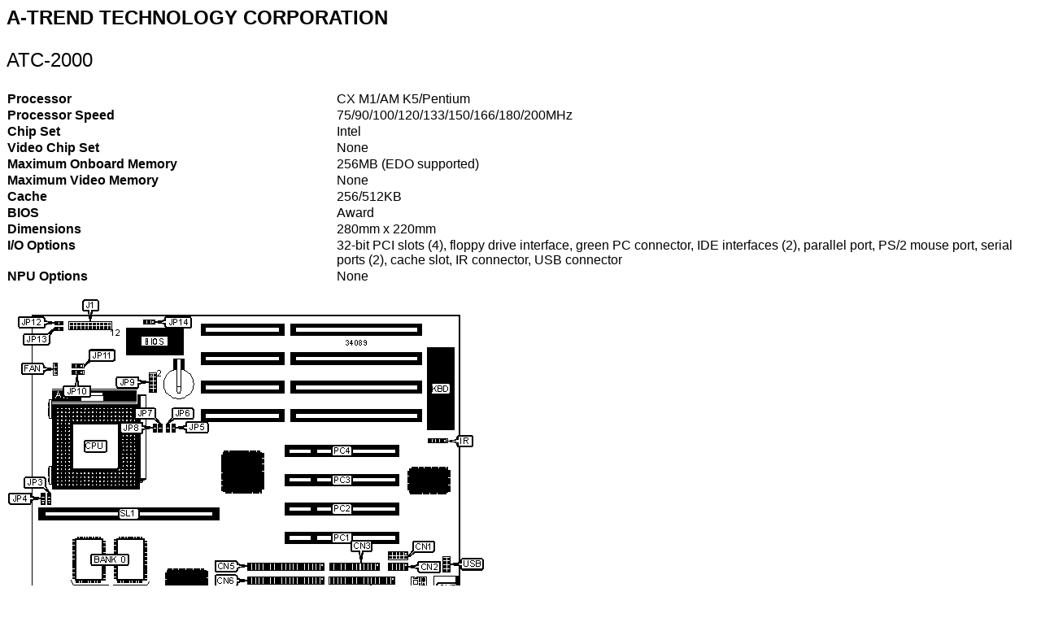

--- FILE ---
content_type: text/html
request_url: https://th99.classic-computing.de/m/A-B/34089.htm
body_size: 2431
content:
<HTML>
<HEAD>
<META HTTP-EQUIV="Content-Type" CONTENT="text/html; charset=windows-1252">
<META NAME="Generator" CONTENT="Microsoft Word 97">
<TITLE>ATC-2000</TITLE>
</HEAD>
<BODY>
<FONT FACE="Arial" SIZE=5 COLOR="#000000">
<B>
<P>A-TREND TECHNOLOGY CORPORATION
</P>
</B>
</FONT>
<FONT FACE="Arial" SIZE=5 COLOR="#000000">
<P>ATC-2000
</P>
</FONT>
<FONT FACE="Arial">
<P ALIGN="LEFT">
</P>
</FONT>
<P ALIGN="LEFT">
<P ALIGN="LEFT">
<TABLE CELLSPACING=0 BORDER=0>
<TR>
<TD WIDTH="32%" VALIGN="TOP">
<B>
<FONT FACE="Arial">
<P>Processor
</B>
</FONT>
<TD WIDTH="68%" VALIGN="TOP">
<FONT FACE="Arial">
<P>CX M1/AM K5/Pentium
</FONT>
</TR>
<TR>
<TD WIDTH="32%" VALIGN="TOP">
<B>
<FONT FACE="Arial">
<P>Processor Speed
</B>
</FONT>
<TD WIDTH="68%" VALIGN="TOP">
<FONT FACE="Arial">
<P>75/90/100/120/133/150/166/180/200MHz
</FONT>
</TR>
<TR>
<TD WIDTH="32%" VALIGN="TOP">
<B>
<FONT FACE="Arial">
<P>Chip Set
</B>
</FONT>
<TD WIDTH="68%" VALIGN="TOP">
<FONT FACE="Arial">
<P>Intel
</FONT>
</TR>
<TR>
<TD WIDTH="32%" VALIGN="TOP">
<B>
<FONT FACE="Arial">
<P>Video Chip Set
</B>
</FONT>
<TD WIDTH="68%" VALIGN="TOP">
<FONT FACE="Arial">
<P>None
</FONT>
</TR>
<TR>
<TD WIDTH="32%" VALIGN="TOP">
<B>
<FONT FACE="Arial">
<P>Maximum Onboard Memory
</B>
</FONT>
<TD WIDTH="68%" VALIGN="TOP">
<FONT FACE="Arial">
<P>256MB (EDO supported)
</FONT>
</TR>
<TR>
<TD WIDTH="32%" VALIGN="TOP">
<B>
<FONT FACE="Arial">
<P>Maximum Video Memory
</B>
</FONT>
<TD WIDTH="68%" VALIGN="TOP">
<FONT FACE="Arial">
<P>None
</FONT>
</TR>
<TR>
<TD WIDTH="32%" VALIGN="TOP">
<B>
<FONT FACE="Arial">
<P>Cache
</B>
</FONT>
<TD WIDTH="68%" VALIGN="TOP">
<FONT FACE="Arial">
<P>256/512KB
</FONT>
</TR>
<TR>
<TD WIDTH="32%" VALIGN="TOP">
<B>
<FONT FACE="Arial">
<P>BIOS
</B>
</FONT>
<TD WIDTH="68%" VALIGN="TOP">
<FONT FACE="Arial">
<P>Award
</FONT>
</TR>
<TR>
<TD WIDTH="32%" VALIGN="TOP">
<B>
<FONT FACE="Arial">
<P>Dimensions
</B>
</FONT>
<TD WIDTH="68%" VALIGN="TOP">
<FONT FACE="Arial">
<P>280mm x 220mm
</FONT>
</TR>
<TR>
<TD WIDTH="32%" VALIGN="TOP">
<B>
<FONT FACE="Arial">
<P>I/O Options
</B>
</FONT>
<TD WIDTH="68%" VALIGN="TOP">
<FONT FACE="Arial">
<P>32-bit PCI slots (4), floppy drive interface, green PC connector, IDE interfaces (2), parallel port, PS/2 mouse port, serial ports (2), cache slot, IR connector, USB connector
</FONT>
</TR>
<TR>
<TD WIDTH="32%" VALIGN="TOP">
<B>
<FONT FACE="Arial">
<P>NPU Options
</B>
</FONT>
<TD WIDTH="68%" VALIGN="TOP">
<FONT FACE="Arial">
<P>None
</FONT>
</TR>
</TABLE>
</P>
</P>
<FONT FACE="Arial">
<P ALIGN="LEFT">
</P>
<P ALIGN="LEFT">
<IMG SRC="34089-1.png">
</P>
<P ALIGN="LEFT">
</P>
<I>
<P ALIGN="RIGHT">
</P>
</I>
</FONT>
<FONT FACE="Arial">
<P ALIGN="LEFT">
</P>
</FONT>
<P ALIGN="LEFT">
<P ALIGN="LEFT">
<TABLE BORDER CELLSPACING=2 CELLPADDING=9>
<TR>
<TD WIDTH="100%" VALIGN="TOP" COLSPAN=4 BGCOLOR="#000000">
<FONT FACE="ARIAL" SIZE=2 COLOR="#FFFFFF">
<B>
<P ALIGN="CENTER">CONNECTIONS
</B>
</FONT>
</TR>
<TR>
<TD WIDTH="31%" VALIGN="TOP">
<B>
<FONT FACE="Arial">
<P>Purpose
</B>
</FONT>
<TD WIDTH="19%" VALIGN="TOP">
<B>
<FONT FACE="Arial">
<P ALIGN="CENTER">Location
</B>
</FONT>
<TD WIDTH="32%" VALIGN="TOP">
<B>
<FONT FACE="Arial">
<P>Purpose
</B>
</FONT>
<TD WIDTH="18%" VALIGN="TOP">
<B>
<FONT FACE="Arial">
<P ALIGN="CENTER">Location
</B>
</FONT>
</TR>
<TR>
<TD WIDTH="31%" VALIGN="TOP">
<FONT FACE="Arial">
<P>Serial port 2
</FONT>
<TD WIDTH="19%" VALIGN="TOP">
<FONT FACE="Arial">
<P ALIGN="CENTER">CN1
</FONT>
<TD WIDTH="32%" VALIGN="TOP">
<FONT FACE="Arial">
<P>Reset switch
</FONT>
<TD WIDTH="18%" VALIGN="TOP">
<FONT FACE="Arial">
<P ALIGN="CENTER">J1 pins 1 &amp; 2
</FONT>
</TR>
<TR>
<TD WIDTH="31%" VALIGN="TOP">
<FONT FACE="Arial">
<P>Serial port 1
</FONT>
<TD WIDTH="19%" VALIGN="TOP">
<FONT FACE="Arial">
<P ALIGN="CENTER">CN2
</FONT>
<TD WIDTH="32%" VALIGN="TOP">
<FONT FACE="Arial">
<P>Green PC connector
</FONT>
<TD WIDTH="18%" VALIGN="TOP">
<FONT FACE="Arial">
<P ALIGN="CENTER">J1 pins 4 &amp; 5
</FONT>
</TR>
<TR>
<TD WIDTH="31%" VALIGN="TOP">
<FONT FACE="Arial">
<P>Parallel port
</FONT>
<TD WIDTH="19%" VALIGN="TOP">
<FONT FACE="Arial">
<P ALIGN="CENTER">CN3
</FONT>
<TD WIDTH="32%" VALIGN="TOP">
<FONT FACE="Arial">
<P>Turbo LED
</FONT>
<TD WIDTH="18%" VALIGN="TOP">
<FONT FACE="Arial">
<P ALIGN="CENTER">J1 pins 7 &amp; 8
</FONT>
</TR>
<TR>
<TD WIDTH="31%" VALIGN="TOP">
<FONT FACE="Arial">
<P>Floppy drive interface
</FONT>
<TD WIDTH="19%" VALIGN="TOP">
<FONT FACE="Arial">
<P ALIGN="CENTER">CN4
</FONT>
<TD WIDTH="32%" VALIGN="TOP">
<FONT FACE="Arial">
<P>IDE interface LED
</FONT>
<TD WIDTH="18%" VALIGN="TOP">
<FONT FACE="Arial">
<P ALIGN="CENTER">J1 pins 10 &amp; 11
</FONT>
</TR>
<TR>
<TD WIDTH="31%" VALIGN="TOP">
<FONT FACE="Arial">
<P>IDE interface 1
</FONT>
<TD WIDTH="19%" VALIGN="TOP">
<FONT FACE="Arial">
<P ALIGN="CENTER">CN5
</FONT>
<TD WIDTH="32%" VALIGN="TOP">
<FONT FACE="Arial">
<P>Speaker
</FONT>
<TD WIDTH="18%" VALIGN="TOP">
<FONT FACE="Arial">
<P ALIGN="CENTER">J1 pins 12 - 15
</FONT>
</TR>
<TR>
<TD WIDTH="31%" VALIGN="TOP">
<FONT FACE="Arial">
<P>IDE interface 2
</FONT>
<TD WIDTH="19%" VALIGN="TOP">
<FONT FACE="Arial">
<P ALIGN="CENTER">CN6
</FONT>
<TD WIDTH="32%" VALIGN="TOP">
<FONT FACE="Arial">
<P>Power LED &amp; keylock
</FONT>
<TD WIDTH="18%" VALIGN="TOP">
<FONT FACE="Arial">
<P ALIGN="CENTER">J1 pins 17 - 21
</FONT>
</TR>
<TR>
<TD WIDTH="31%" VALIGN="TOP">
<FONT FACE="Arial">
<P>PS/2 mouse port
</FONT>
<TD WIDTH="19%" VALIGN="TOP">
<FONT FACE="Arial">
<P ALIGN="CENTER">CN7
</FONT>
<TD WIDTH="32%" VALIGN="TOP">
<FONT FACE="Arial">
<P>32-bit PCI slots
</FONT>
<TD WIDTH="18%" VALIGN="TOP">
<FONT FACE="Arial">
<P ALIGN="CENTER">PC1 – PC4
</FONT>
</TR>
<TR>
<TD WIDTH="31%" VALIGN="TOP">
<FONT FACE="Arial">
<P>Chassis fan power
</FONT>
<TD WIDTH="19%" VALIGN="TOP">
<FONT FACE="Arial">
<P ALIGN="CENTER">FAN
</FONT>
<TD WIDTH="32%" VALIGN="TOP">
<FONT FACE="Arial">
<P>Cache slot
</FONT>
<TD WIDTH="18%" VALIGN="TOP">
<FONT FACE="Arial">
<P ALIGN="CENTER">SL1
</FONT>
</TR>
<TR>
<TD WIDTH="31%" VALIGN="TOP">
<FONT FACE="Arial">
<P>IR connector
</FONT>
<TD WIDTH="19%" VALIGN="TOP">
<FONT FACE="Arial">
<P ALIGN="CENTER">IR
</FONT>
<TD WIDTH="32%" VALIGN="TOP">
<FONT FACE="Arial">
<P>USB connector
</FONT>
<TD WIDTH="18%" VALIGN="TOP">
<FONT FACE="Arial">
<P ALIGN="CENTER">USB
</FONT>
</TR>
</TABLE>
</P>
</P>
<I>
<FONT FACE="Arial">
<P ALIGN="RIGHT">
</P>
</I>
</FONT>
<P ALIGN="LEFT">
<P ALIGN="LEFT">
<TABLE BORDER CELLSPACING=2 CELLPADDING=9>
<TR>
<TD WIDTH="100%" VALIGN="TOP" COLSPAN=4 BGCOLOR="#000000">
<FONT FACE="ARIAL" SIZE=2 COLOR="#FFFFFF">
<B>
<P ALIGN="CENTER">USER CONFIGURABLE SETTINGS
</B>
</FONT>
</TR>
<TR>
<TD COLSPAN=2 WIDTH="61%" VALIGN="TOP"  BGCOLOR="#ffffff">
<B>
<FONT FACE="Arial">
<P ALIGN="CENTER">Function
</B>
</FONT>
<TD WIDTH="18%" VALIGN="TOP" BGCOLOR="#ffffff">
<B>
<FONT FACE="Arial">
<P ALIGN="CENTER">Label
</B>
</FONT>
<TD WIDTH="21%" VALIGN="TOP" BGCOLOR="#ffffff">
<B>
<FONT FACE="Arial">
<P ALIGN="CENTER">Position
</B>
</FONT>
</TR>
<TR>
<TD WIDTH="3%" VALIGN="TOP">
<FONT FACE="Arial">
<P ALIGN="CENTER">»
</FONT>
<TD WIDTH="58%" VALIGN="TOP">
<FONT FACE="Arial">
<P>CMOS memory normal operation
</FONT>
<TD WIDTH="18%" VALIGN="TOP">
<FONT FACE="Arial">
<P ALIGN="CENTER">JP5
</FONT>
<TD WIDTH="21%" VALIGN="TOP">
<FONT FACE="Arial">
<P ALIGN="CENTER">Open
</FONT>
</TR>
<TR>
<TD WIDTH="3%" VALIGN="TOP">&nbsp;
<TD WIDTH="58%" VALIGN="TOP">
<FONT FACE="Arial">
<P>CMOS memory clear
</FONT>
<TD WIDTH="18%" VALIGN="TOP">
<FONT FACE="Arial">
<P ALIGN="CENTER">JP5
</FONT>
<TD WIDTH="21%" VALIGN="TOP">
<FONT FACE="Arial">
<P ALIGN="CENTER">Closed
</FONT>
</TR>
<TR>
<TD WIDTH="3%" VALIGN="TOP">&nbsp;
<TD WIDTH="58%" VALIGN="TOP">
<FONT FACE="Arial">
<P>Flash BIOS voltage select 12v
</FONT>
<TD WIDTH="18%" VALIGN="TOP">
<FONT FACE="Arial">
<P ALIGN="CENTER">JP14
</FONT>
<TD WIDTH="21%" VALIGN="TOP">
<FONT FACE="Arial">
<P ALIGN="CENTER">Pins 1 &amp; 2 closed
</FONT>
</TR>
<TR>
<TD WIDTH="3%" VALIGN="TOP">&nbsp;
<TD WIDTH="58%" VALIGN="TOP">
<FONT FACE="Arial">
<P>Flash BIOS voltage select 5v
</FONT>
<TD WIDTH="18%" VALIGN="TOP">
<FONT FACE="Arial">
<P ALIGN="CENTER">JP14
</FONT>
<TD WIDTH="21%" VALIGN="TOP">
<FONT FACE="Arial">
<P ALIGN="CENTER">Pins 2 &amp; 3 closed
</FONT>
</TR>
</TABLE>
</P>
</P>
<I>
<FONT FACE="Arial">
<P ALIGN="RIGHT">
</P>
</I>
</FONT>
<P ALIGN="LEFT">
<P ALIGN="LEFT">
<TABLE BORDER CELLSPACING=2 CELLPADDING=9>
<TR>
<TD WIDTH="100%" VALIGN="TOP" COLSPAN=3 BGCOLOR="#000000">
<FONT FACE="ARIAL" SIZE=2 COLOR="#FFFFFF">
<B>
<P ALIGN="CENTER">DRAM CONFIGURATION
</B>
</FONT>
</TR>
<TR>
<TD WIDTH="33%" VALIGN="TOP">
<B>
<FONT FACE="Arial">
<P ALIGN="CENTER">Size
</B>
</FONT>
<TD WIDTH="33%" VALIGN="TOP">
<B>
<FONT FACE="Arial">
<P ALIGN="CENTER">Bank 0
</B>
</FONT>
<TD WIDTH="33%" VALIGN="TOP">
<B>
<FONT FACE="Arial">
<P ALIGN="CENTER">Bank 1
</B>
</FONT>
</TR>
<TR>
<TD WIDTH="33%" VALIGN="TOP">
<FONT FACE="Arial">
<P ALIGN="CENTER">4MB
</FONT>
<TD WIDTH="33%" VALIGN="TOP">
<FONT FACE="Arial">
<P ALIGN="CENTER">(2) 512K x 36
</FONT>
<TD WIDTH="33%" VALIGN="TOP">
<FONT FACE="Arial">
<P ALIGN="CENTER">None
</FONT>
</TR>
<TR>
<TD WIDTH="33%" VALIGN="TOP">
<FONT FACE="Arial">
<P ALIGN="CENTER">8MB
</FONT>
<TD WIDTH="33%" VALIGN="TOP">
<FONT FACE="Arial">
<P ALIGN="CENTER">(2) 1M x 36
</FONT>
<TD WIDTH="33%" VALIGN="TOP">
<FONT FACE="Arial">
<P ALIGN="CENTER">None
</FONT>
</TR>
<TR>
<TD WIDTH="33%" VALIGN="TOP">
<FONT FACE="Arial">
<P ALIGN="CENTER">16MB
</FONT>
<TD WIDTH="33%" VALIGN="TOP">
<FONT FACE="Arial">
<P ALIGN="CENTER">(2) 2M x 36
</FONT>
<TD WIDTH="33%" VALIGN="TOP">
<FONT FACE="Arial">
<P ALIGN="CENTER">None
</FONT>
</TR>
<TR>
<TD WIDTH="33%" VALIGN="TOP">
<FONT FACE="Arial">
<P ALIGN="CENTER">16MB
</FONT>
<TD WIDTH="33%" VALIGN="TOP">
<FONT FACE="Arial">
<P ALIGN="CENTER">(2) 1M x 36
</FONT>
<TD WIDTH="33%" VALIGN="TOP">
<FONT FACE="Arial">
<P ALIGN="CENTER">(2) 1M x 36
</FONT>
</TR>
<TR>
<TD WIDTH="33%" VALIGN="TOP">
<FONT FACE="Arial">
<P ALIGN="CENTER">24MB
</FONT>
<TD WIDTH="33%" VALIGN="TOP">
<FONT FACE="Arial">
<P ALIGN="CENTER">(2) 2M x 36
</FONT>
<TD WIDTH="33%" VALIGN="TOP">
<FONT FACE="Arial">
<P ALIGN="CENTER">(2) 1M x 36
</FONT>
</TR>
<TR>
<TD WIDTH="33%" VALIGN="TOP">
<FONT FACE="Arial">
<P ALIGN="CENTER">32MB
</FONT>
<TD WIDTH="33%" VALIGN="TOP">
<FONT FACE="Arial">
<P ALIGN="CENTER">(2) 4M x 36
</FONT>
<TD WIDTH="33%" VALIGN="TOP">
<FONT FACE="Arial">
<P ALIGN="CENTER">None
</FONT>
</TR>
<TR>
<TD WIDTH="33%" VALIGN="TOP">
<FONT FACE="Arial">
<P ALIGN="CENTER">32MB
</FONT>
<TD WIDTH="33%" VALIGN="TOP">
<FONT FACE="Arial">
<P ALIGN="CENTER">(2) 2M x 36
</FONT>
<TD WIDTH="33%" VALIGN="TOP">
<FONT FACE="Arial">
<P ALIGN="CENTER">(2) 2M x 36
</FONT>
</TR>
<TR>
<TD WIDTH="33%" VALIGN="TOP">
<FONT FACE="Arial">
<P ALIGN="CENTER">40MB
</FONT>
<TD WIDTH="33%" VALIGN="TOP">
<FONT FACE="Arial">
<P ALIGN="CENTER">(2) 4M x 36
</FONT>
<TD WIDTH="33%" VALIGN="TOP">
<FONT FACE="Arial">
<P ALIGN="CENTER">(2) 1M x 36
</FONT>
</TR>
<TR>
<TD WIDTH="33%" VALIGN="TOP">
<FONT FACE="Arial">
<P ALIGN="CENTER">48MB
</FONT>
<TD WIDTH="33%" VALIGN="TOP">
<FONT FACE="Arial">
<P ALIGN="CENTER">(2) 4M x 36
</FONT>
<TD WIDTH="33%" VALIGN="TOP">
<FONT FACE="Arial">
<P ALIGN="CENTER">(2) 2M x 36
</FONT>
</TR>
<TR>
<TD WIDTH="33%" VALIGN="TOP">
<FONT FACE="Arial">
<P ALIGN="CENTER">64MB
</FONT>
<TD WIDTH="33%" VALIGN="TOP">
<FONT FACE="Arial">
<P ALIGN="CENTER">(2) 8M x 36
</FONT>
<TD WIDTH="33%" VALIGN="TOP">
<FONT FACE="Arial">
<P ALIGN="CENTER">None
</FONT>
</TR>
<TR>
<TD WIDTH="33%" VALIGN="TOP">
<FONT FACE="Arial">
<P ALIGN="CENTER">64MB
</FONT>
<TD WIDTH="33%" VALIGN="TOP">
<FONT FACE="Arial">
<P ALIGN="CENTER">(2) 4M x 36
</FONT>
<TD WIDTH="33%" VALIGN="TOP">
<FONT FACE="Arial">
<P ALIGN="CENTER">(2) 4M x 36
</FONT>
</TR>
<TR>
<TD WIDTH="33%" VALIGN="TOP">
<FONT FACE="Arial">
<P ALIGN="CENTER">72MB
</FONT>
<TD WIDTH="33%" VALIGN="TOP">
<FONT FACE="Arial">
<P ALIGN="CENTER">(2) 8M x 36
</FONT>
<TD WIDTH="33%" VALIGN="TOP">
<FONT FACE="Arial">
<P ALIGN="CENTER">(2) 1M x 36
</FONT>
</TR>
<TR>
<TD WIDTH="33%" VALIGN="TOP">
<FONT FACE="Arial">
<P ALIGN="CENTER">80MB
</FONT>
<TD WIDTH="33%" VALIGN="TOP">
<FONT FACE="Arial">
<P ALIGN="CENTER">(2) 8M x 36
</FONT>
<TD WIDTH="33%" VALIGN="TOP">
<FONT FACE="Arial">
<P ALIGN="CENTER">(2) 2M x 36
</FONT>
</TR>
<TR>
<TD WIDTH="33%" VALIGN="TOP">
<FONT FACE="Arial">
<P ALIGN="CENTER">96MB
</FONT>
<TD WIDTH="33%" VALIGN="TOP">
<FONT FACE="Arial">
<P ALIGN="CENTER">(2) 8M x 36
</FONT>
<TD WIDTH="33%" VALIGN="TOP">
<FONT FACE="Arial">
<P ALIGN="CENTER">(2) 4M x 36
</FONT>
</TR>
<TR>
<TD WIDTH="33%" VALIGN="TOP">
<FONT FACE="Arial">
<P ALIGN="CENTER">128MB
</FONT>
<TD WIDTH="33%" VALIGN="TOP">
<FONT FACE="Arial">
<P ALIGN="CENTER">(2) 8M x 36
</FONT>
<TD WIDTH="33%" VALIGN="TOP">
<FONT FACE="Arial">
<P ALIGN="CENTER">(2) 8M x 36
</FONT>
</TR>
<TR>
<TD WIDTH="33%" VALIGN="TOP">
<FONT FACE="Arial">
<P ALIGN="CENTER">128MB
</FONT>
<TD WIDTH="33%" VALIGN="TOP">
<FONT FACE="Arial">
<P ALIGN="CENTER">(2) 16M x 36
</FONT>
<TD WIDTH="33%" VALIGN="TOP">
<FONT FACE="Arial">
<P ALIGN="CENTER">None
</FONT>
</TR>
<TR>
<TD WIDTH="33%" VALIGN="TOP">
<FONT FACE="Arial">
<P ALIGN="CENTER">136MB
</FONT>
<TD WIDTH="33%" VALIGN="TOP">
<FONT FACE="Arial">
<P ALIGN="CENTER">(2) 16M x 36
</FONT>
<TD WIDTH="33%" VALIGN="TOP">
<FONT FACE="Arial">
<P ALIGN="CENTER">(2) 1M x 36
</FONT>
</TR>
<TR>
<TD WIDTH="33%" VALIGN="TOP">
<FONT FACE="Arial">
<P ALIGN="CENTER">144MB
</FONT>
<TD WIDTH="33%" VALIGN="TOP">
<FONT FACE="Arial">
<P ALIGN="CENTER">(2) 16M x 36
</FONT>
<TD WIDTH="33%" VALIGN="TOP">
<FONT FACE="Arial">
<P ALIGN="CENTER">(2) 2M x 36
</FONT>
</TR>
<TR>
<TD WIDTH="33%" VALIGN="TOP">
<FONT FACE="Arial">
<P ALIGN="CENTER">160MB
</FONT>
<TD WIDTH="33%" VALIGN="TOP">
<FONT FACE="Arial">
<P ALIGN="CENTER">(2) 16M x 36
</FONT>
<TD WIDTH="33%" VALIGN="TOP">
<FONT FACE="Arial">
<P ALIGN="CENTER">(2) 4M x 36
</FONT>
</TR>
<TR>
<TD WIDTH="33%" VALIGN="TOP">
<FONT FACE="Arial">
<P ALIGN="CENTER">192MB
</FONT>
<TD WIDTH="33%" VALIGN="TOP">
<FONT FACE="Arial">
<P ALIGN="CENTER">(2) 16M x 36
</FONT>
<TD WIDTH="33%" VALIGN="TOP">
<FONT FACE="Arial">
<P ALIGN="CENTER">(2) 8M x 36
</FONT>
</TR>
<TR>
<TD WIDTH="33%" VALIGN="TOP">
<FONT FACE="Arial">
<P ALIGN="CENTER">256MB
</FONT>
<TD WIDTH="33%" VALIGN="TOP">
<FONT FACE="Arial">
<P ALIGN="CENTER">(2) 16M x 36
</FONT>
<TD WIDTH="33%" VALIGN="TOP">
<FONT FACE="Arial">
<P ALIGN="CENTER">(2) 16M x 36
</FONT>
</TR>
<TR>
<TD WIDTH="100%" VALIGN="TOP" COLSPAN=3 COLOR="#000000">
<FONT FACE="Arial">
<P>Note:     Board accepts EDO memory.  Banks are interchangeable.
</FONT>
</TR>
</TABLE>
</P>
</P>
<I>
<FONT FACE="Arial">
<P ALIGN="RIGHT">
</P>
</I>
</FONT>
<FONT FACE="Arial">
<P ALIGN="LEFT">
</P>
</FONT>
<P ALIGN="LEFT">
<P ALIGN="LEFT">
<TABLE BORDER CELLSPACING=2 CELLPADDING=9>
<TR>
<TD WIDTH="100%" VALIGN="TOP" COLSPAN=4 BGCOLOR="#000000">
<FONT FACE="ARIAL" SIZE=2 COLOR="#FFFFFF">
<B>
<P ALIGN="CENTER">CACHE CONFIGURATION
</B>
</FONT>
</TR>
<TR>
<TD WIDTH="25%" VALIGN="TOP">
<B>
<FONT FACE="Arial">
<P ALIGN="CENTER">Size
</B>
</FONT>
<TD WIDTH="25%" VALIGN="TOP">
<B>
<FONT FACE="Arial">
<P ALIGN="CENTER">Bank 0
</B>
</FONT>
<TD WIDTH="25%" VALIGN="TOP">
<B>
<FONT FACE="Arial">
<P ALIGN="CENTER">Bank 1
</B>
</FONT>
<TD WIDTH="25%" VALIGN="TOP">
<B>
<FONT FACE="Arial">
<P ALIGN="CENTER">TAG
</B>
</FONT>
</TR>
<TR>
<TD WIDTH="25%" VALIGN="TOP">
<FONT FACE="Arial">
<P ALIGN="CENTER">256KB
</FONT>
<TD WIDTH="25%" VALIGN="TOP">
<FONT FACE="Arial">
<P ALIGN="CENTER">None
</FONT>
<TD WIDTH="25%" VALIGN="TOP">
<FONT FACE="Arial">
<P ALIGN="CENTER">256KB module installed
</FONT>
<TD WIDTH="25%" VALIGN="TOP">
<FONT FACE="Arial">
<P ALIGN="CENTER">(1) 16K/32K x 8
</FONT>
</TR>
<TR>
<TD WIDTH="25%" VALIGN="TOP">
<FONT FACE="Arial">
<P ALIGN="CENTER">256KB
</FONT>
<TD WIDTH="25%" VALIGN="TOP">
<FONT FACE="Arial">
<P ALIGN="CENTER">(2) 32K x 32
</FONT>
<TD WIDTH="25%" VALIGN="TOP">
<FONT FACE="Arial">
<P ALIGN="CENTER">Not installed
</FONT>
<TD WIDTH="25%" VALIGN="TOP">
<FONT FACE="Arial">
<P ALIGN="CENTER">(1) 16K/32K x 8
</FONT>
</TR>
<TR>
<TD WIDTH="25%" VALIGN="TOP">
<FONT FACE="Arial">
<P ALIGN="CENTER">512KB
</FONT>
<TD WIDTH="25%" VALIGN="TOP">
<FONT FACE="Arial">
<P ALIGN="CENTER">(2) 64K x 32
</FONT>
<TD WIDTH="25%" VALIGN="TOP">
<FONT FACE="Arial">
<P ALIGN="CENTER">Not installed
</FONT>
<TD WIDTH="25%" VALIGN="TOP">
<FONT FACE="Arial">
<P ALIGN="CENTER">(1) 16K/32K x 8
</FONT>
</TR>
</TABLE>
</P>
</P>
<FONT FACE="Arial">
<P ALIGN="LEFT">
</P>
</FONT>
<P ALIGN="LEFT">
<P ALIGN="LEFT">
<TABLE BORDER CELLSPACING=2 CELLPADDING=9>
<TR>
<TD WIDTH="100%" VALIGN="TOP" COLSPAN=2 BGCOLOR="#000000">
<FONT FACE="ARIAL" SIZE=2 COLOR="#FFFFFF">
<B>
<P ALIGN="CENTER">CACHE TAG CONFIGURATION
</B>
</FONT>
</TR>
<TR>
<TD WIDTH="50%" VALIGN="TOP">
<B>
<FONT FACE="Arial">
<P ALIGN="CENTER">Setting
</B>
</FONT>
<TD WIDTH="50%" VALIGN="TOP">
<B>
<FONT FACE="Arial">
<P ALIGN="CENTER">JP1
</B>
</FONT>
</TR>
<TR>
<TD WIDTH="50%" VALIGN="TOP">
<FONT FACE="Arial">
<P ALIGN="CENTER">Enabled
</FONT>
<TD WIDTH="50%" VALIGN="TOP">
<FONT FACE="Arial">
<P ALIGN="CENTER">Closed
</FONT>
</TR>
<TR>
<TD WIDTH="50%" VALIGN="TOP">
<FONT FACE="Arial">
<P ALIGN="CENTER">Disabled
</FONT>
<TD WIDTH="50%" VALIGN="TOP">
<FONT FACE="Arial">
<P ALIGN="CENTER">Open
</FONT>
</TR>
</TABLE>
</P>
</P>
<FONT FACE="Arial">
<P ALIGN="LEFT">
</P>
</FONT>
<P ALIGN="LEFT">
<P ALIGN="LEFT">
<TABLE BORDER CELLSPACING=2 CELLPADDING=9>
<TR>
<TD WIDTH="100%" VALIGN="TOP" COLSPAN=8 BGCOLOR="#000000">
<FONT FACE="ARIAL" SIZE=2 COLOR="#FFFFFF">
<B>
<P ALIGN="CENTER">CPU SPEED SELECTION (CYRIX)
</B>
</FONT>
</TR>
<TR>
<TD WIDTH="14%" VALIGN="TOP">
<B>
<FONT FACE="Arial">
<P ALIGN="CENTER">CPU speed
</B>
</FONT>
<TD WIDTH="14%" VALIGN="TOP">
<B>
<FONT FACE="Arial">
<P ALIGN="CENTER">Clock speed
</B>
</FONT>
<TD WIDTH="14%" VALIGN="TOP">
<B>
<FONT FACE="Arial">
<P ALIGN="CENTER">Multiplier
</B>
</FONT>
<TD WIDTH="11%" VALIGN="TOP">
<B>
<FONT FACE="Arial">
<P ALIGN="CENTER">JP3
</B>
</FONT>
<TD WIDTH="11%" VALIGN="TOP">
<B>
<FONT FACE="Arial">
<P ALIGN="CENTER">JP4
</B>
</FONT>
<TD WIDTH="11%" VALIGN="TOP">
<B>
<FONT FACE="Arial">
<P ALIGN="CENTER">JP6
</B>
</FONT>
<TD WIDTH="11%" VALIGN="TOP">
<B>
<FONT FACE="Arial">
<P ALIGN="CENTER">JP7
</B>
</FONT>
<TD WIDTH="11%" VALIGN="TOP">
<B>
<FONT FACE="Arial">
<P ALIGN="CENTER">JP8
</B>
</FONT>
</TR>
<TR>
<TD WIDTH="14%" VALIGN="TOP">
<FONT FACE="Arial">
<P ALIGN="CENTER">120MHz
</FONT>
<TD WIDTH="14%" VALIGN="TOP">
<FONT FACE="Arial">
<P ALIGN="CENTER">50MHz
</FONT>
<TD WIDTH="14%" VALIGN="TOP">
<FONT FACE="Arial">
<P ALIGN="CENTER">2x
</FONT>
<TD WIDTH="11%" VALIGN="TOP">
<FONT FACE="Arial">
<P ALIGN="CENTER">2 &amp; 3
</FONT>
<TD WIDTH="11%" VALIGN="TOP">
<FONT FACE="Arial">
<P ALIGN="CENTER">1 &amp; 2
</FONT>
<TD WIDTH="11%" VALIGN="TOP">
<FONT FACE="Arial">
<P ALIGN="CENTER">Open
</FONT>
<TD WIDTH="11%" VALIGN="TOP">
<FONT FACE="Arial">
<P ALIGN="CENTER">Closed
</FONT>
<TD WIDTH="11%" VALIGN="TOP">
<FONT FACE="Arial">
<P ALIGN="CENTER">Closed
</FONT>
</TR>
<TR>
<TD WIDTH="14%" VALIGN="TOP">
<FONT FACE="Arial">
<P ALIGN="CENTER">133MHz
</FONT>
<TD WIDTH="14%" VALIGN="TOP">
<FONT FACE="Arial">
<P ALIGN="CENTER">55MHz
</FONT>
<TD WIDTH="14%" VALIGN="TOP">
<FONT FACE="Arial">
<P ALIGN="CENTER">2x
</FONT>
<TD WIDTH="11%" VALIGN="TOP">
<FONT FACE="Arial">
<P ALIGN="CENTER">2 &amp; 3
</FONT>
<TD WIDTH="11%" VALIGN="TOP">
<FONT FACE="Arial">
<P ALIGN="CENTER">1 &amp; 2
</FONT>
<TD WIDTH="11%" VALIGN="TOP">
<FONT FACE="Arial">
<P ALIGN="CENTER">N/A
</FONT>
<TD WIDTH="11%" VALIGN="TOP">
<FONT FACE="Arial">
<P ALIGN="CENTER">Open
</FONT>
<TD WIDTH="11%" VALIGN="TOP">
<FONT FACE="Arial">
<P ALIGN="CENTER">Open
</FONT>
</TR>
<TR>
<TD WIDTH="14%" VALIGN="TOP">
<FONT FACE="Arial">
<P ALIGN="CENTER">150MHz
</FONT>
<TD WIDTH="14%" VALIGN="TOP">
<FONT FACE="Arial">
<P ALIGN="CENTER">60MHz
</FONT>
<TD WIDTH="14%" VALIGN="TOP">
<FONT FACE="Arial">
<P ALIGN="CENTER">2x
</FONT>
<TD WIDTH="11%" VALIGN="TOP">
<FONT FACE="Arial">
<P ALIGN="CENTER">2 &amp; 3
</FONT>
<TD WIDTH="11%" VALIGN="TOP">
<FONT FACE="Arial">
<P ALIGN="CENTER">1 &amp; 2
</FONT>
<TD WIDTH="11%" VALIGN="TOP">
<FONT FACE="Arial">
<P ALIGN="CENTER">Closed
</FONT>
<TD WIDTH="11%" VALIGN="TOP">
<FONT FACE="Arial">
<P ALIGN="CENTER">Open
</FONT>
<TD WIDTH="11%" VALIGN="TOP">
<FONT FACE="Arial">
<P ALIGN="CENTER">Closed
</FONT>
</TR>
<TR>
<TD WIDTH="14%" VALIGN="TOP">
<FONT FACE="Arial">
<P ALIGN="CENTER">166MHz
</FONT>
<TD WIDTH="14%" VALIGN="TOP">
<FONT FACE="Arial">
<P ALIGN="CENTER">66MHz
</FONT>
<TD WIDTH="14%" VALIGN="TOP">
<FONT FACE="Arial">
<P ALIGN="CENTER">2x
</FONT>
<TD WIDTH="11%" VALIGN="TOP">
<FONT FACE="Arial">
<P ALIGN="CENTER">2 &amp; 3
</FONT>
<TD WIDTH="11%" VALIGN="TOP">
<FONT FACE="Arial">
<P ALIGN="CENTER">1 &amp; 2
</FONT>
<TD WIDTH="11%" VALIGN="TOP">
<FONT FACE="Arial">
<P ALIGN="CENTER">Closed
</FONT>
<TD WIDTH="11%" VALIGN="TOP">
<FONT FACE="Arial">
<P ALIGN="CENTER">Closed
</FONT>
<TD WIDTH="11%" VALIGN="TOP">
<FONT FACE="Arial">
<P ALIGN="CENTER">Open
</FONT>
</TR>
<TR>
<TD WIDTH="100%" VALIGN="TOP" COLSPAN=8 COLOR="#000000">
<FONT FACE="Arial">
<P>Note:  Pins designated should be in the closed position.
</FONT>
</TR>
</TABLE>
</P>
</P>
<FONT FACE="Arial">
<P ALIGN="LEFT">
</P>
</FONT>
<P ALIGN="LEFT">
<P ALIGN="LEFT">
<TABLE BORDER CELLSPACING=2 CELLPADDING=9>
<TR>
<TD WIDTH="100%" VALIGN="TOP" COLSPAN=8 BGCOLOR="#000000">
<FONT FACE="ARIAL" SIZE=2 COLOR="#FFFFFF">
<B>
<P ALIGN="CENTER">CPU SPEED SELECTION (AMD)
</B>
</FONT>
</TR>
<TR>
<TD WIDTH="14%" VALIGN="TOP">
<B>
<FONT FACE="Arial">
<P ALIGN="CENTER">CPU speed
</B>
</FONT>
<TD WIDTH="14%" VALIGN="TOP">
<B>
<FONT FACE="Arial">
<P ALIGN="CENTER">Clock speed
</B>
</FONT>
<TD WIDTH="14%" VALIGN="TOP">
<B>
<FONT FACE="Arial">
<P ALIGN="CENTER">Multiplier
</B>
</FONT>
<TD WIDTH="11%" VALIGN="TOP">
<B>
<FONT FACE="Arial">
<P ALIGN="CENTER">JP3
</B>
</FONT>
<TD WIDTH="11%" VALIGN="TOP">
<B>
<FONT FACE="Arial">
<P ALIGN="CENTER">JP4
</B>
</FONT>
<TD WIDTH="11%" VALIGN="TOP">
<B>
<FONT FACE="Arial">
<P ALIGN="CENTER">JP6
</B>
</FONT>
<TD WIDTH="11%" VALIGN="TOP">
<B>
<FONT FACE="Arial">
<P ALIGN="CENTER">JP7
</B>
</FONT>
<TD WIDTH="11%" VALIGN="TOP">
<B>
<FONT FACE="Arial">
<P ALIGN="CENTER">JP8
</B>
</FONT>
</TR>
<TR>
<TD WIDTH="14%" VALIGN="TOP">
<FONT FACE="Arial">
<P ALIGN="CENTER">75MHz
</FONT>
<TD WIDTH="14%" VALIGN="TOP">
<FONT FACE="Arial">
<P ALIGN="CENTER">50MHz
</FONT>
<TD WIDTH="14%" VALIGN="TOP">
<FONT FACE="Arial">
<P ALIGN="CENTER">1.5x
</FONT>
<TD WIDTH="11%" VALIGN="TOP">
<FONT FACE="Arial">
<P ALIGN="CENTER">1 &amp; 2
</FONT>
<TD WIDTH="11%" VALIGN="TOP">
<FONT FACE="Arial">
<P ALIGN="CENTER">1 &amp; 2
</FONT>
<TD WIDTH="11%" VALIGN="TOP">
<FONT FACE="Arial">
<P ALIGN="CENTER">Open
</FONT>
<TD WIDTH="11%" VALIGN="TOP">
<FONT FACE="Arial">
<P ALIGN="CENTER">Closed
</FONT>
<TD WIDTH="11%" VALIGN="TOP">
<FONT FACE="Arial">
<P ALIGN="CENTER">Closed
</FONT>
</TR>
<TR>
<TD WIDTH="14%" VALIGN="TOP">
<FONT FACE="Arial">
<P ALIGN="CENTER">90MHz
</FONT>
<TD WIDTH="14%" VALIGN="TOP">
<FONT FACE="Arial">
<P ALIGN="CENTER">60MHz
</FONT>
<TD WIDTH="14%" VALIGN="TOP">
<FONT FACE="Arial">
<P ALIGN="CENTER">1.5x
</FONT>
<TD WIDTH="11%" VALIGN="TOP">
<FONT FACE="Arial">
<P ALIGN="CENTER">1 &amp; 2
</FONT>
<TD WIDTH="11%" VALIGN="TOP">
<FONT FACE="Arial">
<P ALIGN="CENTER">1 &amp; 2
</FONT>
<TD WIDTH="11%" VALIGN="TOP">
<FONT FACE="Arial">
<P ALIGN="CENTER">Closed
</FONT>
<TD WIDTH="11%" VALIGN="TOP">
<FONT FACE="Arial">
<P ALIGN="CENTER">Open
</FONT>
<TD WIDTH="11%" VALIGN="TOP">
<FONT FACE="Arial">
<P ALIGN="CENTER">Closed
</FONT>
</TR>
<TR>
<TD WIDTH="14%" VALIGN="TOP">
<FONT FACE="Arial">
<P ALIGN="CENTER">100MHz
</FONT>
<TD WIDTH="14%" VALIGN="TOP">
<FONT FACE="Arial">
<P ALIGN="CENTER">66MHz
</FONT>
<TD WIDTH="14%" VALIGN="TOP">
<FONT FACE="Arial">
<P ALIGN="CENTER">1.5x
</FONT>
<TD WIDTH="11%" VALIGN="TOP">
<FONT FACE="Arial">
<P ALIGN="CENTER">1 &amp; 2
</FONT>
<TD WIDTH="11%" VALIGN="TOP">
<FONT FACE="Arial">
<P ALIGN="CENTER">1 &amp; 2
</FONT>
<TD WIDTH="11%" VALIGN="TOP">
<FONT FACE="Arial">
<P ALIGN="CENTER">Closed
</FONT>
<TD WIDTH="11%" VALIGN="TOP">
<FONT FACE="Arial">
<P ALIGN="CENTER">Closed
</FONT>
<TD WIDTH="11%" VALIGN="TOP">
<FONT FACE="Arial">
<P ALIGN="CENTER">Open
</FONT>
</TR>
<TR>
<TD WIDTH="14%" VALIGN="TOP">
<FONT FACE="Arial">
<P ALIGN="CENTER">120MHz
</FONT>
<TD WIDTH="14%" VALIGN="TOP">
<FONT FACE="Arial">
<P ALIGN="CENTER">60MHz
</FONT>
<TD WIDTH="14%" VALIGN="TOP">
<FONT FACE="Arial">
<P ALIGN="CENTER">1.5x
</FONT>
<TD WIDTH="11%" VALIGN="TOP">
<FONT FACE="Arial">
<P ALIGN="CENTER">1 &amp; 2
</FONT>
<TD WIDTH="11%" VALIGN="TOP">
<FONT FACE="Arial">
<P ALIGN="CENTER">1 &amp; 2
</FONT>
<TD WIDTH="11%" VALIGN="TOP">
<FONT FACE="Arial">
<P ALIGN="CENTER">Closed
</FONT>
<TD WIDTH="11%" VALIGN="TOP">
<FONT FACE="Arial">
<P ALIGN="CENTER">Open
</FONT>
<TD WIDTH="11%" VALIGN="TOP">
<FONT FACE="Arial">
<P ALIGN="CENTER">Closed
</FONT>
</TR>
<TR>
<TD WIDTH="14%" VALIGN="TOP">
<FONT FACE="Arial">
<P ALIGN="CENTER">133MHz
</FONT>
<TD WIDTH="14%" VALIGN="TOP">
<FONT FACE="Arial">
<P ALIGN="CENTER">66MHz
</FONT>
<TD WIDTH="14%" VALIGN="TOP">
<FONT FACE="Arial">
<P ALIGN="CENTER">1.5x
</FONT>
<TD WIDTH="11%" VALIGN="TOP">
<FONT FACE="Arial">
<P ALIGN="CENTER">1 &amp; 2
</FONT>
<TD WIDTH="11%" VALIGN="TOP">
<FONT FACE="Arial">
<P ALIGN="CENTER">1 &amp; 2
</FONT>
<TD WIDTH="11%" VALIGN="TOP">
<FONT FACE="Arial">
<P ALIGN="CENTER">Closed
</FONT>
<TD WIDTH="11%" VALIGN="TOP">
<FONT FACE="Arial">
<P ALIGN="CENTER">Closed
</FONT>
<TD WIDTH="11%" VALIGN="TOP">
<FONT FACE="Arial">
<P ALIGN="CENTER">Open
</FONT>
</TR>
<TR>
<TD WIDTH="14%" VALIGN="TOP">
<FONT FACE="Arial">
<P ALIGN="CENTER">150MHz
</FONT>
<TD WIDTH="14%" VALIGN="TOP">
<FONT FACE="Arial">
<P ALIGN="CENTER">60MHz
</FONT>
<TD WIDTH="14%" VALIGN="TOP">
<FONT FACE="Arial">
<P ALIGN="CENTER">2x
</FONT>
<TD WIDTH="11%" VALIGN="TOP">
<FONT FACE="Arial">
<P ALIGN="CENTER">2 &amp; 3
</FONT>
<TD WIDTH="11%" VALIGN="TOP">
<FONT FACE="Arial">
<P ALIGN="CENTER">1 &amp; 2
</FONT>
<TD WIDTH="11%" VALIGN="TOP">
<FONT FACE="Arial">
<P ALIGN="CENTER">Closed
</FONT>
<TD WIDTH="11%" VALIGN="TOP">
<FONT FACE="Arial">
<P ALIGN="CENTER">Open
</FONT>
<TD WIDTH="11%" VALIGN="TOP">
<FONT FACE="Arial">
<P ALIGN="CENTER">Closed
</FONT>
</TR>
<TR>
<TD WIDTH="100%" VALIGN="TOP" COLSPAN=8 COLOR="#000000">
<FONT FACE="Arial">
<P>Note:  Pins designated should be in the closed position.
</FONT>
</TR>
</TABLE>
</P>
</P>
<FONT FACE="Arial">
<P ALIGN="LEFT">
</P>
</FONT>
<P ALIGN="LEFT">
<P ALIGN="LEFT">
<TABLE BORDER CELLSPACING=2 CELLPADDING=9>
<TR>
<TD WIDTH="100%" VALIGN="TOP" COLSPAN=8 BGCOLOR="#000000">
<FONT FACE="ARIAL" SIZE=2 COLOR="#FFFFFF">
<B>
<P ALIGN="CENTER">CPU SPEED SELECTION (INTEL)
</B>
</FONT>
</TR>
<TR>
<TD WIDTH="14%" VALIGN="TOP">
<B>
<FONT FACE="Arial">
<P ALIGN="CENTER">CPU speed
</B>
</FONT>
<TD WIDTH="14%" VALIGN="TOP">
<B>
<FONT FACE="Arial">
<P ALIGN="CENTER">Clock speed
</B>
</FONT>
<TD WIDTH="14%" VALIGN="TOP">
<B>
<FONT FACE="Arial">
<P ALIGN="CENTER">Multiplier
</B>
</FONT>
<TD WIDTH="11%" VALIGN="TOP">
<B>
<FONT FACE="Arial">
<P ALIGN="CENTER">JP3
</B>
</FONT>
<TD WIDTH="11%" VALIGN="TOP">
<B>
<FONT FACE="Arial">
<P ALIGN="CENTER">JP4
</B>
</FONT>
<TD WIDTH="11%" VALIGN="TOP">
<B>
<FONT FACE="Arial">
<P ALIGN="CENTER">JP6
</B>
</FONT>
<TD WIDTH="11%" VALIGN="TOP">
<B>
<FONT FACE="Arial">
<P ALIGN="CENTER">JP7
</B>
</FONT>
<TD WIDTH="11%" VALIGN="TOP">
<B>
<FONT FACE="Arial">
<P ALIGN="CENTER">JP8
</B>
</FONT>
</TR>
<TR>
<TD WIDTH="14%" VALIGN="TOP">
<FONT FACE="Arial">
<P ALIGN="CENTER">75MHz
</FONT>
<TD WIDTH="14%" VALIGN="TOP">
<FONT FACE="Arial">
<P ALIGN="CENTER">50MHz
</FONT>
<TD WIDTH="14%" VALIGN="TOP">
<FONT FACE="Arial">
<P ALIGN="CENTER">1.5x
</FONT>
<TD WIDTH="11%" VALIGN="TOP">
<FONT FACE="Arial">
<P ALIGN="CENTER">1 &amp; 2
</FONT>
<TD WIDTH="11%" VALIGN="TOP">
<FONT FACE="Arial">
<P ALIGN="CENTER">1 &amp; 2
</FONT>
<TD WIDTH="11%" VALIGN="TOP">
<FONT FACE="Arial">
<P ALIGN="CENTER">Open
</FONT>
<TD WIDTH="11%" VALIGN="TOP">
<FONT FACE="Arial">
<P ALIGN="CENTER">Closed
</FONT>
<TD WIDTH="11%" VALIGN="TOP">
<FONT FACE="Arial">
<P ALIGN="CENTER">Closed
</FONT>
</TR>
<TR>
<TD WIDTH="14%" VALIGN="TOP">
<FONT FACE="Arial">
<P ALIGN="CENTER">90MHz
</FONT>
<TD WIDTH="14%" VALIGN="TOP">
<FONT FACE="Arial">
<P ALIGN="CENTER">60MHz
</FONT>
<TD WIDTH="14%" VALIGN="TOP">
<FONT FACE="Arial">
<P ALIGN="CENTER">1.5x
</FONT>
<TD WIDTH="11%" VALIGN="TOP">
<FONT FACE="Arial">
<P ALIGN="CENTER">1 &amp; 2
</FONT>
<TD WIDTH="11%" VALIGN="TOP">
<FONT FACE="Arial">
<P ALIGN="CENTER">1 &amp; 2
</FONT>
<TD WIDTH="11%" VALIGN="TOP">
<FONT FACE="Arial">
<P ALIGN="CENTER">Closed
</FONT>
<TD WIDTH="11%" VALIGN="TOP">
<FONT FACE="Arial">
<P ALIGN="CENTER">Open
</FONT>
<TD WIDTH="11%" VALIGN="TOP">
<FONT FACE="Arial">
<P ALIGN="CENTER">Closed
</FONT>
</TR>
<TR>
<TD WIDTH="14%" VALIGN="TOP">
<FONT FACE="Arial">
<P ALIGN="CENTER">100MHz
</FONT>
<TD WIDTH="14%" VALIGN="TOP">
<FONT FACE="Arial">
<P ALIGN="CENTER">66MHz
</FONT>
<TD WIDTH="14%" VALIGN="TOP">
<FONT FACE="Arial">
<P ALIGN="CENTER">1.5x
</FONT>
<TD WIDTH="11%" VALIGN="TOP">
<FONT FACE="Arial">
<P ALIGN="CENTER">1 &amp; 2
</FONT>
<TD WIDTH="11%" VALIGN="TOP">
<FONT FACE="Arial">
<P ALIGN="CENTER">1 &amp; 2
</FONT>
<TD WIDTH="11%" VALIGN="TOP">
<FONT FACE="Arial">
<P ALIGN="CENTER">Closed
</FONT>
<TD WIDTH="11%" VALIGN="TOP">
<FONT FACE="Arial">
<P ALIGN="CENTER">Closed
</FONT>
<TD WIDTH="11%" VALIGN="TOP">
<FONT FACE="Arial">
<P ALIGN="CENTER">Open
</FONT>
</TR>
<TR>
<TD WIDTH="14%" VALIGN="TOP">
<FONT FACE="Arial">
<P ALIGN="CENTER">120MHz
</FONT>
<TD WIDTH="14%" VALIGN="TOP">
<FONT FACE="Arial">
<P ALIGN="CENTER">60MHz
</FONT>
<TD WIDTH="14%" VALIGN="TOP">
<FONT FACE="Arial">
<P ALIGN="CENTER">2x
</FONT>
<TD WIDTH="11%" VALIGN="TOP">
<FONT FACE="Arial">
<P ALIGN="CENTER">2 &amp; 3
</FONT>
<TD WIDTH="11%" VALIGN="TOP">
<FONT FACE="Arial">
<P ALIGN="CENTER">1 &amp; 2
</FONT>
<TD WIDTH="11%" VALIGN="TOP">
<FONT FACE="Arial">
<P ALIGN="CENTER">Closed
</FONT>
<TD WIDTH="11%" VALIGN="TOP">
<FONT FACE="Arial">
<P ALIGN="CENTER">Open
</FONT>
<TD WIDTH="11%" VALIGN="TOP">
<FONT FACE="Arial">
<P ALIGN="CENTER">Closed
</FONT>
</TR>
<TR>
<TD WIDTH="14%" VALIGN="TOP">
<FONT FACE="Arial">
<P ALIGN="CENTER">133MHz
</FONT>
<TD WIDTH="14%" VALIGN="TOP">
<FONT FACE="Arial">
<P ALIGN="CENTER">66MHz
</FONT>
<TD WIDTH="14%" VALIGN="TOP">
<FONT FACE="Arial">
<P ALIGN="CENTER">2x
</FONT>
<TD WIDTH="11%" VALIGN="TOP">
<FONT FACE="Arial">
<P ALIGN="CENTER">2 &amp; 3
</FONT>
<TD WIDTH="11%" VALIGN="TOP">
<FONT FACE="Arial">
<P ALIGN="CENTER">1 &amp; 2
</FONT>
<TD WIDTH="11%" VALIGN="TOP">
<FONT FACE="Arial">
<P ALIGN="CENTER">Closed
</FONT>
<TD WIDTH="11%" VALIGN="TOP">
<FONT FACE="Arial">
<P ALIGN="CENTER">Closed
</FONT>
<TD WIDTH="11%" VALIGN="TOP">
<FONT FACE="Arial">
<P ALIGN="CENTER">Open
</FONT>
</TR>
<TR>
<TD WIDTH="14%" VALIGN="TOP">
<FONT FACE="Arial">
<P ALIGN="CENTER">150MHz
</FONT>
<TD WIDTH="14%" VALIGN="TOP">
<FONT FACE="Arial">
<P ALIGN="CENTER">60MHz
</FONT>
<TD WIDTH="14%" VALIGN="TOP">
<FONT FACE="Arial">
<P ALIGN="CENTER">2.5x
</FONT>
<TD WIDTH="11%" VALIGN="TOP">
<FONT FACE="Arial">
<P ALIGN="CENTER">2 &amp; 3
</FONT>
<TD WIDTH="11%" VALIGN="TOP">
<FONT FACE="Arial">
<P ALIGN="CENTER">2 &amp; 3
</FONT>
<TD WIDTH="11%" VALIGN="TOP">
<FONT FACE="Arial">
<P ALIGN="CENTER">Closed
</FONT>
<TD WIDTH="11%" VALIGN="TOP">
<FONT FACE="Arial">
<P ALIGN="CENTER">Open
</FONT>
<TD WIDTH="11%" VALIGN="TOP">
<FONT FACE="Arial">
<P ALIGN="CENTER">Closed
</FONT>
</TR>
<TR>
<TD WIDTH="14%" VALIGN="TOP">
<FONT FACE="Arial">
<P ALIGN="CENTER">166MHz
</FONT>
<TD WIDTH="14%" VALIGN="TOP">
<FONT FACE="Arial">
<P ALIGN="CENTER">66MHz
</FONT>
<TD WIDTH="14%" VALIGN="TOP">
<FONT FACE="Arial">
<P ALIGN="CENTER">2.5x
</FONT>
<TD WIDTH="11%" VALIGN="TOP">
<FONT FACE="Arial">
<P ALIGN="CENTER">2 &amp; 3
</FONT>
<TD WIDTH="11%" VALIGN="TOP">
<FONT FACE="Arial">
<P ALIGN="CENTER">2 &amp; 3
</FONT>
<TD WIDTH="11%" VALIGN="TOP">
<FONT FACE="Arial">
<P ALIGN="CENTER">Closed
</FONT>
<TD WIDTH="11%" VALIGN="TOP">
<FONT FACE="Arial">
<P ALIGN="CENTER">Closed
</FONT>
<TD WIDTH="11%" VALIGN="TOP">
<FONT FACE="Arial">
<P ALIGN="CENTER">Open
</FONT>
</TR>
<TR>
<TD WIDTH="14%" VALIGN="TOP">
<FONT FACE="Arial">
<P ALIGN="CENTER">180MHz
</FONT>
<TD WIDTH="14%" VALIGN="TOP">
<FONT FACE="Arial">
<P ALIGN="CENTER">60MHz
</FONT>
<TD WIDTH="14%" VALIGN="TOP">
<FONT FACE="Arial">
<P ALIGN="CENTER">3x
</FONT>
<TD WIDTH="11%" VALIGN="TOP">
<FONT FACE="Arial">
<P ALIGN="CENTER">1 &amp; 2
</FONT>
<TD WIDTH="11%" VALIGN="TOP">
<FONT FACE="Arial">
<P ALIGN="CENTER">2 &amp; 3
</FONT>
<TD WIDTH="11%" VALIGN="TOP">
<FONT FACE="Arial">
<P ALIGN="CENTER">Closed
</FONT>
<TD WIDTH="11%" VALIGN="TOP">
<FONT FACE="Arial">
<P ALIGN="CENTER">Open
</FONT>
<TD WIDTH="11%" VALIGN="TOP">
<FONT FACE="Arial">
<P ALIGN="CENTER">Closed
</FONT>
</TR>
<TR>
<TD WIDTH="14%" VALIGN="TOP">
<FONT FACE="Arial">
<P ALIGN="CENTER">200MHz
</FONT>
<TD WIDTH="14%" VALIGN="TOP">
<FONT FACE="Arial">
<P ALIGN="CENTER">66MHz
</FONT>
<TD WIDTH="14%" VALIGN="TOP">
<FONT FACE="Arial">
<P ALIGN="CENTER">3x
</FONT>
<TD WIDTH="11%" VALIGN="TOP">
<FONT FACE="Arial">
<P ALIGN="CENTER">1 &amp; 2
</FONT>
<TD WIDTH="11%" VALIGN="TOP">
<FONT FACE="Arial">
<P ALIGN="CENTER">2 &amp; 3
</FONT>
<TD WIDTH="11%" VALIGN="TOP">
<FONT FACE="Arial">
<P ALIGN="CENTER">Closed
</FONT>
<TD WIDTH="11%" VALIGN="TOP">
<FONT FACE="Arial">
<P ALIGN="CENTER">Closed
</FONT>
<TD WIDTH="11%" VALIGN="TOP">
<FONT FACE="Arial">
<P ALIGN="CENTER">Open
</FONT>
</TR>
<TR>
<TD WIDTH="100%" VALIGN="TOP" COLSPAN=8 COLOR="#000000">
<FONT FACE="Arial">
<P>Note:  Pins designated should be in the closed position.
</FONT>
</TR>
</TABLE>
</P>
</P>
<I>
<FONT FACE="Arial">
<P ALIGN="RIGHT">
</P>
</I>
</FONT>
<FONT FACE="Arial">
<P ALIGN="LEFT">
</P>
</FONT>
<P ALIGN="LEFT">
<P ALIGN="LEFT">
<TABLE BORDER CELLSPACING=2 CELLPADDING=9>
<TR>
<TD WIDTH="100%" VALIGN="TOP" COLSPAN=4 BGCOLOR="#000000">
<FONT FACE="ARIAL" SIZE=2 COLOR="#FFFFFF">
<B>
<P ALIGN="CENTER">CPU TYPE SELECTION
</B>
</FONT>
</TR>
<TR>
<TD WIDTH="25%" VALIGN="TOP">
<B>
<FONT FACE="Arial">
<P ALIGN="CENTER">Type
</B>
</FONT>
<TD WIDTH="25%" VALIGN="TOP">
<B>
<FONT FACE="Arial">
<P ALIGN="CENTER">JP9
</B>
</FONT>
<TD WIDTH="25%" VALIGN="TOP">
<B>
<FONT FACE="Arial">
<P ALIGN="CENTER">JP10
</B>
</FONT>
<TD WIDTH="25%" VALIGN="TOP">
<B>
<FONT FACE="Arial">
<P ALIGN="CENTER">JP11
</B>
</FONT>
</TR>
<TR>
<TD WIDTH="25%" VALIGN="TOP">
<FONT FACE="Arial">
<P ALIGN="CENTER">CX6X86
</FONT>
<TD WIDTH="25%" VALIGN="TOP">
<FONT FACE="Arial">
<P ALIGN="CENTER">Pins 1 &amp; 2 closed
</FONT>
<TD WIDTH="25%" VALIGN="TOP">
<FONT FACE="Arial">
<P ALIGN="CENTER">Pins 1 &amp; 2 closed
</FONT>
<TD WIDTH="25%" VALIGN="TOP">
<FONT FACE="Arial">
<P ALIGN="CENTER">Pins 1 &amp; 2 closed
</FONT>
</TR>
<TR>
<TD WIDTH="25%" VALIGN="TOP">
<FONT FACE="Arial">
<P ALIGN="CENTER">AM K5
</FONT>
<TD WIDTH="25%" VALIGN="TOP">
<FONT FACE="Arial">
<P ALIGN="CENTER">Pins 1 &amp; 2 closed
</FONT>
<TD WIDTH="25%" VALIGN="TOP">
<FONT FACE="Arial">
<P ALIGN="CENTER">Pins 1 &amp; 2 closed
</FONT>
<TD WIDTH="25%" VALIGN="TOP">
<FONT FACE="Arial">
<P ALIGN="CENTER">Pins 1 &amp; 2 closed
</FONT>
</TR>
<TR>
<TD WIDTH="25%" VALIGN="TOP">
<FONT FACE="Arial">
<P ALIGN="CENTER">P54C STD
</FONT>
<TD WIDTH="25%" VALIGN="TOP">
<FONT FACE="Arial">
<P ALIGN="CENTER">Pins 3 &amp; 4 closed
</FONT>
<TD WIDTH="25%" VALIGN="TOP">
<FONT FACE="Arial">
<P ALIGN="CENTER">Pins 1 &amp; 2 closed
</FONT>
<TD WIDTH="25%" VALIGN="TOP">
<FONT FACE="Arial">
<P ALIGN="CENTER">Pins 1 &amp; 2 closed
</FONT>
</TR>
<TR>
<TD WIDTH="25%" VALIGN="TOP">
<FONT FACE="Arial">
<P ALIGN="CENTER">P54C VRE
</FONT>
<TD WIDTH="25%" VALIGN="TOP">
<FONT FACE="Arial">
<P ALIGN="CENTER">Pins 1 &amp; 2 closed
</FONT>
<TD WIDTH="25%" VALIGN="TOP">
<FONT FACE="Arial">
<P ALIGN="CENTER">Pins 1 &amp; 2 closed
</FONT>
<TD WIDTH="25%" VALIGN="TOP">
<FONT FACE="Arial">
<P ALIGN="CENTER">Pins 1 &amp; 2 closed
</FONT>
</TR>
</TABLE>
</P>
</P>
<FONT FACE="Arial">
<P ALIGN="LEFT">
</P>
</FONT>
<P ALIGN="LEFT">
<P ALIGN="LEFT">
<TABLE BORDER CELLSPACING=2 CELLPADDING=9>
<TR>
<TD WIDTH="100%" VALIGN="TOP" COLSPAN=7 BGCOLOR="#000000">
<FONT FACE="ARIAL" SIZE=2 COLOR="#FFFFFF">
<B>
<P ALIGN="CENTER">CPU VOLTAGE SELECTION (P55C ONLY)
</B>
</FONT>
</TR>
<TR>
<TD WIDTH="14%" VALIGN="TOP">
<B>
<FONT FACE="Arial">
<P ALIGN="CENTER">Voltage
</B>
</FONT>
<TD WIDTH="14%" VALIGN="TOP">
<B>
<FONT FACE="Arial">
<P ALIGN="CENTER">V core
</B>
</FONT>
<TD WIDTH="14%" VALIGN="TOP">
<B>
<FONT FACE="Arial">
<P ALIGN="CENTER">JP9
</B>
</FONT>
<TD WIDTH="14%" VALIGN="TOP">
<B>
<FONT FACE="Arial">
<P ALIGN="CENTER">JP10
</B>
</FONT>
<TD WIDTH="14%" VALIGN="TOP">
<B>
<FONT FACE="Arial">
<P ALIGN="CENTER">JP11
</B>
</FONT>
<TD WIDTH="14%" VALIGN="TOP">
<B>
<FONT FACE="Arial">
<P ALIGN="CENTER">JP12
</B>
</FONT>
<TD WIDTH="14%" VALIGN="TOP">
<B>
<FONT FACE="Arial">
<P ALIGN="CENTER">JP13
</B>
</FONT>
</TR>
<TR>
<TD WIDTH="14%" VALIGN="TOP">
<FONT FACE="Arial">
<P ALIGN="CENTER">3.3v
</FONT>
<TD WIDTH="14%" VALIGN="TOP">
<FONT FACE="Arial">
<P ALIGN="CENTER">2.7v
</FONT>
<TD WIDTH="14%" VALIGN="TOP">
<FONT FACE="Arial">
<P ALIGN="CENTER">9 &amp; 10
</FONT>
<TD WIDTH="14%" VALIGN="TOP">
<FONT FACE="Arial">
<P ALIGN="CENTER">2 &amp; 3
</FONT>
<TD WIDTH="14%" VALIGN="TOP">
<FONT FACE="Arial">
<P ALIGN="CENTER">2 &amp; 3
</FONT>
<TD WIDTH="14%" VALIGN="TOP">
<FONT FACE="Arial">
<P ALIGN="CENTER">Closed
</FONT>
<TD WIDTH="14%" VALIGN="TOP">
<FONT FACE="Arial">
<P ALIGN="CENTER">Open
</FONT>
</TR>
<TR>
<TD WIDTH="14%" VALIGN="TOP">
<FONT FACE="Arial">
<P ALIGN="CENTER">3.3v
</FONT>
<TD WIDTH="14%" VALIGN="TOP">
<FONT FACE="Arial">
<P ALIGN="CENTER">2.8v
</FONT>
<TD WIDTH="14%" VALIGN="TOP">
<FONT FACE="Arial">
<P ALIGN="CENTER">7 &amp; 8
</FONT>
<TD WIDTH="14%" VALIGN="TOP">
<FONT FACE="Arial">
<P ALIGN="CENTER">2 &amp; 3
</FONT>
<TD WIDTH="14%" VALIGN="TOP">
<FONT FACE="Arial">
<P ALIGN="CENTER">2 &amp; 3
</FONT>
<TD WIDTH="14%" VALIGN="TOP">
<FONT FACE="Arial">
<P ALIGN="CENTER">Closed
</FONT>
<TD WIDTH="14%" VALIGN="TOP">
<FONT FACE="Arial">
<P ALIGN="CENTER">Open
</FONT>
</TR>
<TR>
<TD WIDTH="14%" VALIGN="TOP">
<FONT FACE="Arial">
<P ALIGN="CENTER">3.3v
</FONT>
<TD WIDTH="14%" VALIGN="TOP">
<FONT FACE="Arial">
<P ALIGN="CENTER">2.9v
</FONT>
<TD WIDTH="14%" VALIGN="TOP">
<FONT FACE="Arial">
<P ALIGN="CENTER">5 &amp; 6
</FONT>
<TD WIDTH="14%" VALIGN="TOP">
<FONT FACE="Arial">
<P ALIGN="CENTER">2 &amp; 3
</FONT>
<TD WIDTH="14%" VALIGN="TOP">
<FONT FACE="Arial">
<P ALIGN="CENTER">2 &amp; 3
</FONT>
<TD WIDTH="14%" VALIGN="TOP">
<FONT FACE="Arial">
<P ALIGN="CENTER">Closed
</FONT>
<TD WIDTH="14%" VALIGN="TOP">
<FONT FACE="Arial">
<P ALIGN="CENTER">Open
</FONT>
</TR>
<TR>
<TD WIDTH="14%" VALIGN="TOP">
<FONT FACE="Arial">
<P ALIGN="CENTER">3.3v
</FONT>
<TD WIDTH="14%" VALIGN="TOP">
<FONT FACE="Arial">
<P ALIGN="CENTER">3.3v
</FONT>
<TD WIDTH="14%" VALIGN="TOP">
<FONT FACE="Arial">
<P ALIGN="CENTER">3 &amp; 4
</FONT>
<TD WIDTH="14%" VALIGN="TOP">
<FONT FACE="Arial">
<P ALIGN="CENTER">2 &amp; 3
</FONT>
<TD WIDTH="14%" VALIGN="TOP">
<FONT FACE="Arial">
<P ALIGN="CENTER">2 &amp; 3
</FONT>
<TD WIDTH="14%" VALIGN="TOP">
<FONT FACE="Arial">
<P ALIGN="CENTER">Closed
</FONT>
<TD WIDTH="14%" VALIGN="TOP">
<FONT FACE="Arial">
<P ALIGN="CENTER">Open
</FONT>
</TR>
<TR>
<TD WIDTH="14%" VALIGN="TOP">
<FONT FACE="Arial">
<P ALIGN="CENTER">3.3v
</FONT>
<TD WIDTH="14%" VALIGN="TOP">
<FONT FACE="Arial">
<P ALIGN="CENTER">3.52v
</FONT>
<TD WIDTH="14%" VALIGN="TOP">
<FONT FACE="Arial">
<P ALIGN="CENTER">1 &amp; 2
</FONT>
<TD WIDTH="14%" VALIGN="TOP">
<FONT FACE="Arial">
<P ALIGN="CENTER">2 &amp; 3
</FONT>
<TD WIDTH="14%" VALIGN="TOP">
<FONT FACE="Arial">
<P ALIGN="CENTER">2 &amp; 3
</FONT>
<TD WIDTH="14%" VALIGN="TOP">
<FONT FACE="Arial">
<P ALIGN="CENTER">Closed
</FONT>
<TD WIDTH="14%" VALIGN="TOP">
<FONT FACE="Arial">
<P ALIGN="CENTER">Open
</FONT>
</TR>
<TR>
<TD WIDTH="100%" VALIGN="TOP" COLSPAN=7 COLOR="#000000">
<FONT FACE="Arial">
<P>Note:  Pins designated should be in the closed position.
</FONT>
</TR>
</TABLE>
</P>
</P>
<FONT FACE="Arial">
<P ALIGN="LEFT">
</P>
</FONT>
</BODY>
</HTML>
